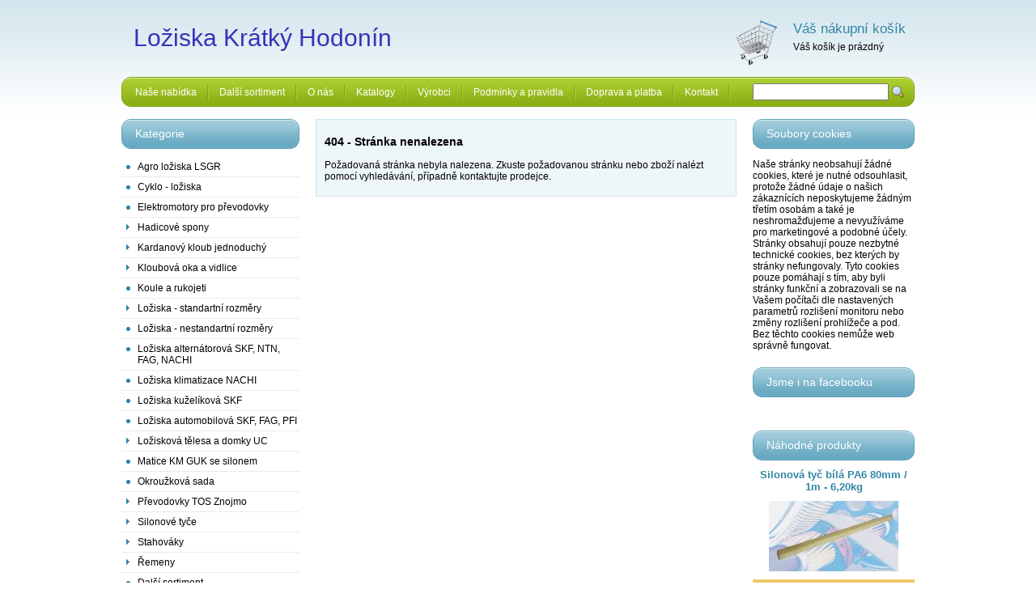

--- FILE ---
content_type: text/html; charset=utf-8
request_url: http://www.kratky.eu/files/kak_povysit_zhenskoe_libido_forum9677.xml
body_size: 4079
content:
<?xml version="1.0" encoding="utf-8"?>
<!DOCTYPE html PUBLIC "-//W3C//DTD XHTML 1.0 Transitional//EN" "http://www.w3.org/TR/xhtml1/DTD/xhtml1-transitional.dtd">
<html xmlns="http://www.w3.org/1999/xhtml" xml:lang="cz">

<head>
  <title>Ložiska Krátký Hodonín</title>
  <meta http-equiv="Content-Type" content="text/html; charset=utf-8" />
  <meta name="Description" content="Ložiska Hodonín: maloobchodní prodej - ložiska, gufera, elektromotory, kloubová oka, silonové tyče, řemenice, klínové řemeny a zbožím pro konstrukci převodů a strojů. ložisko, SKF, elektromotor, Siemens, ZKL, FAG, Nachi, kloubové, oko, vidlice, táhlo, sekačka, nestandartní rozměr, sekačka na trávu, silon, silonová tyč, čep, faudy, kuželík, kuželíkové ložisko, převodovka, šnek, šneková převodovka, TOS, LSGR, kardanový" />
  <meta name="Keywords" content="ložisko, SKF, elektromotor, Siemens, ZKL, FAG, Nachi, kloubové, oko, vidlice, táhlo, sekačka, nestandartní rozměr, sekačka na trávu, silon, silonová tyč, čep, faudy, kuželík, kuželíkové ložisko, převodovka, šnek, šneková převodovka, TOS, LSGR, kardanový" />

  <meta name="robots" content="index,follow" />
  <base href="https://www.kratky.eu/" />
  <script type="text/javascript" src="core/jquery-1.2.6.min.js"></script>
  <script type="text/javascript" src="core/fancybox/jquery.fancybox-1.0.0.js"></script>
  <script type="text/javascript" src="core/fancybox/jquery.pngFix.pack.js"></script>
  <script type="text/javascript" src="core/common.js"></script>
  <script type="text/javascript" src="core/plugins.js"></script>
  <script type="text/javascript" src="templates/modern_rounded_one/js/global.js"></script>
  <script type="text/javascript">
    <!--
    var cfBorderColor     = "#d1bd9d";
    var cfLangNoWord      = "Vyplňte všechna povinná pole";
    var cfLangMail        = "Zadejte Váš E-mail";
    var cfWrongValue      = "Zadejte správnou hodnotu";
    var cfToSmallValue    = "Hodnota je příliš malá";
    var cfTxtToShort      = "Text je příliš krátký";
    AddOnload( targetBlank );
    //-->
  </script>
  <link rel="stylesheet" href="core/fancybox/fancy.css" type="text/css" media="screen"/>
  <style type="text/css">@import "templates/modern_rounded_one/skins/green_blue/main.css";</style></head>
<body>
  <div id="page">
    <div id="main">

      <!-- HEADER BEGIN -->
      <div id="header">
        <div id="cart">
	<big><a href="kosik.html">Váš nákupní košík</a></big>
	<p>
		Váš košík je prázdný
	</p>
</div>

        <strong id="logo">Ložiska Krátký Hodonín</strong>

        <div id="navigation">
          <div class="left"></div>
          <ul><li class="l1 first"><a href="nase-nabidka.html" >Naše nabídka</a></li><li class="l2"><a href="dalsi-sortiment.html" >Další sortiment</a></li><li class="l3"><a href="o-nas.html" >O nás</a></li><li class="l4"><a href="katalogy.html" >Katalogy</a></li><li class="l5"><a href="vyrobci.html" >Výrobci</a></li><li class="l6"><a href="podminky-a-pravidla.html" >Podmínky a pravidla</a></li><li class="l7"><a href="doprava-a-platba.html" >Doprava a platba</a></li><li class="lL"><a href="kontakt.html" >Kontakt</a></li></ul>
          <div class="right"></div>
          <form method="post" action="vyhledavani.html" id="search">
  <fieldset>
    <input type="text" size="20" name="sPhrase" class="textbox" maxlength="100" />
    <input type="submit" value="" class="button" />
  </fieldset>
</form>
        </div>
      </div>
      <!-- HEADER END -->

      <div class="clear"></div>

      <!-- LEFT COLUMN BEGIN -->
      

      <div class="column" id="column-left">
        <div class="title">
	<div class="right"></div>
	<div class="left"></div>
	Kategorie
</div>
<div class="content">
	<ul class="categories"><li class="l1 first"><a href="agro-loziska-lsgr.html" >Agro ložiska LSGR</a></li><li class="l2"><a href="cyklo-loziska.html" >Cyklo - ložiska</a></li><li class="l3"><a href="elektromotory-pro-prevodovky.html" >Elektromotory pro převodovky</a></li><li class="l4 subcats"><a href="hadicove-spony.html" >Hadicové spony</a></li><li class="l5 subcats"><a href="kardanovy-kloub-jednoduchy.html" >Kardanový kloub jednoduchý</a></li><li class="l6 subcats"><a href="kloubova-oka-a-vidlice.html" >Kloubová oka a vidlice</a></li><li class="l7"><a href="koule-a-rukojeti.html" >Koule a rukojeti</a></li><li class="l8 subcats"><a href="loziska-standartni-rozmery.html" >Ložiska - standartní rozměry</a></li><li class="l9"><a href="loziska-nestandartni-rozmery.html" >Ložiska - nestandartní rozměry</a></li><li class="l10"><a href="loziska-alternatorova-skf-ntn-fag-nachi.html" >Ložiska alternátorová SKF, NTN, FAG, NACHI</a></li><li class="l11"><a href="loziska-klimatizace-nachi.html" >Ložiska klimatizace NACHI</a></li><li class="l12"><a href="loziska-kuzelikova-skf.html" >Ložiska kuželíková SKF</a></li><li class="l13"><a href="loziska-automobilova-skf-fag-pfi.html" >Ložiska automobilová SKF, FAG, PFI</a></li><li class="l14 subcats"><a href="loziskova-telesa-a-domky-uc.html" >Ložisková tělesa a domky UC</a></li><li class="l15"><a href="matice-km-guk-se-silonem.html" >Matice KM GUK se silonem</a></li><li class="l16"><a href="okrouzkova-sada.html" >Okroužková sada</a></li><li class="l17 subcats"><a href="prevodovky-tos-znojmo.html" >Převodovky TOS Znojmo</a></li><li class="l18 subcats"><a href="silonove-tyce.html" >Silonové tyče</a></li><li class="l19 subcats"><a href="stahovaky.html" >Stahováky</a></li><li class="l20 subcats"><a href="remeny.html" >Řemeny</a></li><li class="l21"><a href="dalsi-sortiment-2.html" >Další sortiment</a></li><li class="lL"><a href="vyprodej.html" >Výprodej</a></li></ul>
</div><div class="title">
	<div class="right"></div>
	<div class="left"></div>
	Novinky
</div>
<div class="content">
	<p>Pojistné kruhové matice KM GUK s polyamidovou (silonovou) vložkou uvnitř matice, která zajišťuje jistění proti povolení tím, že se zařízne do závitu. Použití těchto matic je doproučeno do maximální teploty 100 °C.</p><p style="text-align: center;"><a href="https://www.kratky.eu/matice-km-guk-se-silonem.html"><img src="/files/Matice%20KM%20GUK.jpg" alt="" height="82" width="150" /></a></p><hr /><p style="text-align: justify;">Potřebujete svařovaný kulatý PU řemen? Můžeme Vám jej svařit přímo u nás na prodejně.</p><p style="text-align: center;"><a href="https://www.kratky.eu/pu-svarovane-kulate.html"><img src="/files/PU%20metr%C3%A1%C5%BE.jpg" alt="" height="54" width="100" /></a>&#160;&#160; <a href="https://www.kratky.eu/svarovani-pu-kruhove-metraze.html"><img src="/files/Svarovani.jpg" alt="" height="54" width="100" /></a></p><hr /><p style="text-align: justify;">V našem sortimentu naleznete také hřídelové spojky. Jsou to polotovary bez otvorů. Ty si vyrobíte dle aktuálních hřídelí u Vašeho zařízení. Skladem máme běžně polotovary, u kterých můžete mít průměr hřídele až 75mm.</p><p style="text-align: center;"><img src="/files/spojka%20hridel.jpg" alt="" height="82" width="150" /></p><hr /><p>Alternátorová ložiska nestandartních (atypických) rozměrů.</p><p style="text-align: center;"><a href="https://www.kratky.eu/loziska-alternatorova-skf-ntn-fag-nachi.html"><img src="/files/nestandartni_loziska_alternatoru.jpg" alt="" height="82" width="150" /></a></p><hr /><p style="text-align: center;">A další <a href="https://kratky.eu/dalsi-sortiment.html">sortiment...</a></p>
</div>
      </div>
      <!-- LEFT COLUMN END -->

      <div id="content"><div class="message" id="error_404">
  <h3>404 - Stránka nenalezena</h3>
  <p>Požadovaná stránka nebyla nalezena. Zkuste požadovanou stránku nebo zboží nalézt pomocí vyhledávání, případně kontaktujte prodejce.</p>
</div></div>
      <!-- #CONTENT END -->

      <!-- LEFT COLUMN BEGIN -->
      <div class="column" id="column-right">
        <div class="title">
	<div class="right"></div>
	<div class="left"></div>
	Soubory cookies
</div>
<div class="content">
	<p style="text-align: left;">Naše stránky neobsahují žádné cookies, které je nutné odsouhlasit, protože žádné údaje o našich zákaznících neposkytujeme žádným třetím osobám a také je neshromažďujeme a nevyužíváme pro marketingové a podobné účely. Stránky obsahují pouze nezbytné technické cookies, bez kterých by stránky nefungovaly. Tyto cookies pouze pomáhají s tím, aby byli stránky funkční a zobrazovali se na Vašem počítači dle nastavených parametrů rozlišení monitoru nebo změny rozlišení prohlížeče a pod. Bez těchto cookies nemůže web správně fungovat.</p>
</div><div class="title">
	<div class="right"></div>
	<div class="left"></div>
	Jsme i na facebooku
</div>
<div class="content">
	<div id="fb-root">&#160;</div><script>(function(d, s, id) {  var js, fjs = d.getElementsByTagName(s)[0];  if (d.getElementById(id)) return;  js = d.createElement(s); js.id = id;  js.src = "//connect.facebook.net/cs_CZ/sdk.js#xfbml=1&version=v2.10";  fjs.parentNode.insertBefore(js, fjs);}(document, 'script', 'facebook-jssdk'));</script><div class="fb-page" data-href="https://www.facebook.com/loziskahodonin/" data-tabs="timeline" data-small-header="true" data-adapt-container-width="true" data-hide-cover="false" data-show-facepile="false"><blockquote cite="https://www.facebook.com/loziskahodonin/" class="fb-xfbml-parse-ignore"><a href="https://www.facebook.com/loziskahodonin/">Ložiska Krátký Hodonín</a></blockquote></div>
</div><div class="title">
	<div class="right"></div>
	<div class="left"></div>
	Náhodné produkty
</div>
<div class="content">
	<div class="blockProduct">
	<h3><a href="silonova-tyc-bila-pa6-80mm-1m-620kg.html">Silonová tyč bílá PA6    80mm / 1m -   6,20kg</a></h3>
	<a href="silonova-tyc-bila-pa6-80mm-1m-620kg.html"><img src="files/160/silon[9].jpg" alt="" /></a>
	<p>Naše cena: <strong>1750.00 Kč</strong></p>
</div><div class="blockProduct">
	<h3><a href="uct-206-hridel-30mm.html">UCT 206 - hřídel 30mm</a></h3>
	<a href="uct-206-hridel-30mm.html"><img src="files/160/uct 205[3].jpg" alt="" /></a>
	<p>Naše cena: <strong>230.00 Kč</strong></p>
</div>
</div><div class="title">
	<div class="right"></div>
	<div class="left"></div>
	Návštěvnost
</div>
<div class="content">
	<!-- Histats.com  START  (standard)--><script type="text/javascript">document.write(unescape("%3Cscript src=%27http://s10.histats.com/js15.js%27 type=%27text/javascript%27%3E%3C/script%3E"));</script><p><a title="" target="_blank" href="http://www.histats.com"><script  type="text/javascript" >try {Histats.start(1,2966989,4,107,170,20,"00011001");Histats.track_hits();} catch(err){};</script></a><noscript><a href="http://www.histats.com" target="_blank"><img  src="http://sstatic1.histats.com/0.gif?2966989&101" alt="" border="0"></a></noscript><!-- Histats.com  END  --></p>
</div>
      </div>
      <!-- LEFT COLUMN END -->

      <div class="clear"></div>
      <div id="footer">
        <p class="right">Powered by <a href="http://opensolution.org/">Quick.Cart</a></p>
        <p>copyright © 2025  Ložiska Krátký Hodonín</p>
      </div>

          </div>
      <!-- #MAIN END -->
    </div>
    <!-- #PAGE END -->
    
  </body>
</html>

--- FILE ---
content_type: text/css
request_url: https://www.kratky.eu/templates/modern_rounded_one/skins/green_blue/main.css
body_size: 2731
content:
body {
	font-family: Arial, Tahoma, Verdana, serif;
	font-size: 0.75em;
	color: #050000;
	margin: 0;
	padding: 0;
}
a {
	color: #3286a7;
}
a img {
	border: none;
}
.clear {
	clear: both;
}
.noscript { display: none; }
.zarovnaniNaStred {text-align: center;}
table {
	font-size: 100% !important;
}
#page {
	margin: 0;
	padding: 0;
	background: url(images/page-bg.gif) repeat-x top left;
	min-height: 350px;
	text-align: center;
}
#main {
	width: 980px;
	margin: 0 auto;
	text-align: left;
}
#header {
	height: auto;
}
#header #logo {
	display: block;
	margin: 0;
	padding: 30px 0 0 15px; 
	font-size: 250%;
	color: #3832BB;
	font-weight: normal;
	font-family: "Trebuchet MS", Arial, Tahoma, Verdana, serif;
	/*background: url(images/header.jpg) no-repeat;

	width: 900px;
	height: 150px */
}
#header #cart {
	float: right;
	height: 70px;
	width: 150px;
	/*width: 200px;*/
	_width: 250px;
	margin: 10px 0 0 0;
	padding: 15px 0 0 75px;
	_padding-top: 0;
	background: url(images/cart.gif) no-repeat left center;
}
#header #cart big a {
	font-size: 120%;
	color: #3286a7;
	text-decoration: none;
}
#header #cart p {
	margin: 5px 0 0 0;
}
#header #navigation {
	background: url(images/navigation-bg.gif) repeat-x top left;
	height: 37px;
	clear: both;
	margin-bottom: 10px;
}
#header #navigation .left {
	float: left;
	width: 12px;
	height: 37px;
	background: url(images/navigation-left.gif) no-repeat top left;
}
#header #navigation .right {
	float: right;
	width: 12px;
	height: 37px;
	background: url(images/navigation-right.gif) no-repeat top right;
}
#header #navigation ul {
	margin: 0;
	padding: 0;
	list-style: none;
}
#header #navigation ul li {
	float: left;
	margin: 0;
}
#header #navigation ul li ul {
	margin: 0;
	padding: 5px 0;
	width: 144px;
	background: transparent url(images/navigation-subbg.gif) no-repeat bottom left;
	position: absolute;
	visibility: hidden;
}
#header #navigation ul li:hover > ul {
	visibility: visible;
}
#header #navigation ul li ul li {
	margin: 5px 10px;
	padding: 0;
	float: none;
}
#header #navigation ul li a {
	line-height: 38px;
	color: #fff;
	text-decoration: none;
	padding: 0 15px 0 13px;
	background: url(images/navigation-separator.gif) no-repeat right center;
	display: block;
}
#header #navigation ul li a:hover {
	color: #55690e;
}
#header #navigation ul li.first a {
	padding-left: 5px;
}
#header #navigation ul li.last a {
	padding-right: 0;
	background: none;
}
#header #navigation ul li ul li a {
	text-decoration: none;
	color: #83a215;
	line-height: 100%;
	padding: 0 0 0 10px !important;
	background: transparent url(images/navigation-sub-bullet.gif) no-repeat left center;
	display: block;
}
#header #navigation #search {
	float: right;
	line-height: 37px;
	_padding-top: 5px;
	width: 200px;
	text-align: right;
}
#header #navigation #search fieldset {
	border: none;
	margin: 0;
	padding: 0;
}
#header #navigation #search input.textbox {
	width: 160px;
	vertical-align: middle;
}
#header #navigation #search input.button {
	background: url(images/icon_search.gif) no-repeat top left;
	border: none;
	width: 17px;
	height: 17px;
	cursor: pointer;
	vertical-align: middle;
}

#footer {
	border-top: 1px solid #ddd;
	margin: 40px 0 10px 0;
	padding: 5px 0;
	font-size: 90%;
}
#footer p {
	margin: 0;
}
#footer p.right {
	float: right;
}

#column-left {
	width: 220px;
	float: left;
	margin: 5px 0 0 0;
}
#column-right {
	width: 200px;
	float: right;
	margin: 5px 0 0 0;
}
.column .title {
	line-height: 37px;
	height: 37px;
	background: url(images/title-bg.gif) repeat-x top left;
	color: #fff;
	font-size: 120%;
}
.column .title .left {
	float: left;
	width: 12px;
	height: 37px;
	margin-right: 5px;
	background: url(images/title-left.gif) no-repeat top left;
}
.column .title .right {
	float: right;
	width: 12px;
	height: 37px;
	background: url(images/title-right.gif) no-repeat top right;
}
.column .content {
	margin: 10px 0 20px 0;
}
.column .content h4 {
	font-size: 110%;
	margin: 0 0 10px 0;
}
.column .content .pool {
	margin: 0;
	padding: 0;
	list-style: none;
}
.column .content .pool li {
	padding: 0 0 10px 0;
}
.column .content .pool li .bar {
	line-height: 10px;
	height: 10px;
	background: url(images/pool-bar.gif) repeat-x top left;
	border: 1px solid #83a215;
	width: 60%;
	margin-top: 3px;
}
.column .content .blockProduct {
	margin: 0 0 10px 0;
	text-align: center;
	border-bottom: 1px solid #c8e1ea;
}
.column .content .blockProduct a {
	text-decoration: none;
}
.column .content .blockProduct h3 {
	font-size: 110%;
	margin: 0;
}
.column .content .blockProduct p {
	background: #EFC869;
	margin: 0;
	padding: 5px;
}
.column .content .blockProduct img {
	max-height: 150px;
	max-width: 200px;
	_width: 200px;
	margin: 10px 0;
}
.column .content form fieldset {
	border: none;
	padding: 0;
	margin: 0;
}
.column .content form input.input,
.column .content form textarea {
	width: 98%;
	margin: 4px 0 8px 0;
}
.column .categories {
	margin: 10px 0 20px 0;
	padding: 0;
	list-style: none;
}
.column .categories li {
	border-bottom: 1px solid #ebebeb;
	padding: 5px 0 5px 20px;
	background: url(images/categories-bullet.gif) no-repeat 6px 0.85em;
}
.column .categories li.subcats {
	background: url(images/categories-arrow.gif) no-repeat 6px 0.70em;
}
.column .categories li.expanded {
	border-bottom-color: #B4B59E;
	background: #e8f3f7 url(images/categories-arrow-down.gif) no-repeat 6px 0.80em;
}
.column .categories li a {
	color: #000000;
	text-decoration: none;
	display: block;
}
.column .categories li.subcats ul {
	margin: 0;
	padding: 0;
	list-style: none;
}
.column .categories li.subcats ul li {
	padding: 2px 0 2px 15px;
	background: url(images/categories-sub-bullet.gif) no-repeat 3px 0.55em;
	border: none;
}
.column .categories a.here {
	font-weight: bold;
}


#content {
	float: left;
	width: 520px;
	margin: 0 0 0 20px;
}
#content h1 {
	color: #3286a7;
	text-decoration: none;
	font-size: 150%;
	margin: 15px 0 10px 0;
}
#content #pagination {
	margin: 20px 0 10px 0;
	text-align: right;
}
#content #message {
	margin: 5px 0;
	border: 1px solid #ddd;
	padding: 10px;
	font-weight: bold;
}

#products {
	margin: 20px 0;
}
#products .product {
	width: 520px;
	text-align: center;
	padding: 0 0 0 0;
	margin: 0 20px 20px 0;
}
#products .l0 {
	margin-right: 0;
}
#products .product .image {
	width: 180px;
	float: left;
	text-align: center;
}
#products .product .image img {
	vertical-align: middle;
	border: none;
	max-width: 160px;
	max-height: 160px;
}
#products .product .info {
  width: 340px;
  float: right;
}
#products .product h3 {
	background: #edf6f9 url(images/product-h3-bg.gif) no-repeat top left;
	margin: 5px 0 0 0;
	padding: 5px 10px 5px 10px;
	font-size: 120%;
	text-align: left;
}
#products .product h3 a {
	color: #3286a7;
	text-decoration: none;
}
#products .product .price {
	background: #edf6f9;
	border: 1px solid #c8e1ea;
	border-left: none;
	border-right: none;
	margin: 0;
	padding: 4px;
	text-align: right;
	font-size: 110%;
	font-weight: bold;
}
#products .product .price em {
	float: left;
	font-style: normal;
}
#products .product .description {
	background: #edf6f9 url(images/product-p-bg.gif) no-repeat bottom left;
	margin: 0;
	padding: 0 10px 5px 10px;
	font-size: 90%;
	line-height: 140%;
	text-align: left;
}
#products .product .description p {
	margin: 5px 0 0 0;
	padding: 0;
}
#products .product .description ul {
	text-align: left;
}
#products .product .basket {
	margin: 5px 0 0 0;
}
#products .product .basket a {
	line-height: 22px;
	height: 22px;
	width: 70px;
	background: url(images/button-green.gif) no-repeat top left;
	float: left;
	padding: 0 0 0 10px;
	margin: 0 10px 0 0;
	color: #fff;
	text-decoration: none;
	font-weight: bold;
}
#products .product .basket a span {
	line-height: 22px;
	background: url(images/button-green-right.gif) no-repeat top right;
	float: right;
	padding: 0 3px;
}
#products .product .basket a.detail {
	background-image: url(images/button-blue.gif);
}
#products .product .basket a.detail span {
	background-image: url(images/button-blue-right.gif);
}

#product {

}
#product h1 {
	color: #3286a7;
	text-decoration: none;
	font-size: 150%;
	margin: 15px 0 10px 0;
}
#product h2 {
	font-size: 100%;
	font-weight: normal;
	margin: 0 0 20px 0;
}
#product h2 a {
	color: #3286a7;
	text-decoration: none;
}
#product h2 em {
	margin: 0 10px;
}
#product .imagesList {
	float: left;
	width: 240px;
	text-align: left;
	text-align: center;
}
#product .imagesList .image {
	float: left;
}
#product .imagesList .l2 img,
#product .imagesList .l3 img,
#product .imagesList .l4 img,
#product .imagesList .l5 img,
#product .imagesList .lL img {
	max-width: 80px;
	max-height: 60px;
	margin-right: 5px;
}
#product .imagesList .l1 {
	padding: 0 0 10px 0;
	margin-bottom: 10px;
	float: none;
}
#product .imagesList img {
	border: none;
}
#product #box {
	float: right;
	width: 260px;
}
#product #box form {
	margin: 0;
	padding: 0;
}
#product #box form fieldset {
	border: none;
	padding: 0;
}
#product #box #price {
	padding: 0 10px;
	margin-bottom: 10px;
	text-align: right;
	background: #edf6f9;
	border: 1px solid #cae2eb;
}
#product #box #price div {
	clear: both;
	margin: 0;
	padding: 6px 0;
}
#product #box #price div.price {
	line-height: 150%;
}
#product #box #price div.border-top {
	border-top: 1px solid #d1bd9d;
}
#product #box #price em {
	float: left;
	font-style: normal;
}
#product #box #price #priceValue {
	font-size: 125%;
	color: #83a215;
}
#product .content {
	margin: 20px 0 0 0;
	padding: 10px 0 0 0;
	border-top: 1px solid #ddd;
	line-height: 140%;
}
#product .content h5,
#product .content h4,
#product .content h3,
#product .content h2,
#product .content h1 {
	font-size: 120%;
	margin: 0 0 10px 0;
}
#product .content p {
	margin: 10px 0 20px 0;
}
#product .content table {
	width: 100%;
	border-collapse: collapse;
}
#product .content table td,
#product .content table th {
	border: 1px solid #ddd;
	width: 50%;
	padding: 4px;
	text-align: left;
}
#product .content table th {
	background: #edf6f9;
	width: 35%;
}
#product #addBasket {
	margin: 0;
	text-align: right;
}
input.submit {
	height: 29px;
	line-height: 29px;
	width: 106px;
	background: url(images/button-green-big-next.gif) no-repeat top left;	
	border: none;
	color: #fff;
	font-family: Arial, Tahoma, Verdana, serif;
	font-size: 110%;
	padding: 0 0 0 10px;
	margin: 0 0 0 10px;
	text-align: left;
	font-weight: bold;
	cursor: pointer;
}
#product #addBasket input.submit {
	background: url(images/button-green-big.gif) no-repeat top left;	
	vertical-align: middle;
}
#product #addBasket input.quantity {
	width: 30px;
	text-align: center;
	vertical-align: middle;
}

#basket {
	margin: 10px 0;
}
#basket form {
	margin: 10px 0 0 0;
}
#basket form fieldset {
	border: none;
	padding: 0;
	margin: 0;
}
#basket form fieldset table {
	width: 100%;
	border-collapse: collapse;
}
#basket form fieldset table td,
#basket form fieldset table th {
	padding: 6px;
}
#basket form fieldset table thead,
#basket form fieldset table tbody {
	border: 1px solid #cae2eb;
}
#basket form fieldset table thead td {
	border-bottom: 1px solid #cae2eb;
	background: #edf6f9;
}
#basket form fieldset table tr.product td,
#basket form fieldset table tr.product th {
	border-bottom: 1px solid #cae2eb;
}
#basket form fieldset table tr.summaryProducts th,
#basket form fieldset table tr.summaryProducts td {
	font-size: 110%;
	font-weight: bold;
}
#basket form fieldset table tr.product td input.inputc {
	text-align: center;
}
#basket form fieldset table tr.summaryProducts td#summary {
	color: #83a215;
	font-size: 125%;
}
#basket form fieldset table tr.summaryProducts th,
#basket form fieldset table tr.summaryRecycle th,
#basket form fieldset table tr.summaryAuthor th,
#basket form fieldset table td.nextStep {
	text-align: right;
	font-weight: normal;
}
#basket form fieldset table tr.buttons td {
	padding: 20px 0 0 0;
}
#basket form fieldset table tr.buttons td input.gray {
	background: url(images/button-blue-big.gif) no-repeat top left;	
	text-align: center;
	padding: 0;
	margin: 0 10px 0 0;
}

#order {
	margin: 0;
	border: 0;
}
#order fieldset {
	border: none;
	padding: 0;
}
#order fieldset legend {
	font-size: 120%;
	padding: 0 0 5px 0;
	margin: 0;
	color: #5c5c5c;
	#position: relative;
	#left: -7px;
}
#order fieldset div {
	margin: 5px 0;
}
#order fieldset div input.input,
#order fieldset div textarea {
	width: 160px;
	vertical-align: top;
}
#order fieldset div textarea {
	width: 99%;
}
#order fieldset div input.small {
	width: 80px;
}
#order fieldset div label {
	line-height: 2em;
	width: 80px;
	float: left;
}
#order fieldset div label.required {
	font-weight: bold;
}
#order fieldset#personalData,
#order fieldset#shippingData,
#order fieldset#commentData,
#order fieldset#deliveryAndPayment table,
#order fieldset#orderedProducts table {
	margin: 0 0 20px 0;
	padding: 5px 0;
	border-top: 3px solid #ddd;
	width: 100%;
}
#order fieldset#personalData #setBasic,
#order fieldset#personalData #setExtend,
#order fieldset#shippingData #shBasic,
#order fieldset#shippingData #shExtend {
	width: 49%;
	float: left;
}
#order fieldset#personalData #setExtend,
#order fieldset#shippingData #shExtend {
	float: right;
}
#order fieldset table th,
#order fieldset table td {
	padding: 5px 0;
}
#order fieldset#orderedProducts table thead td,
#order fieldset#orderedProducts table tbody td,
#order fieldset#orderedProducts table tbody th {
	border-bottom: 1px solid #ddd;
}
#order fieldset#orderedProducts table th.nextStep {
	text-align: right;
	border-top: 1px solid #ddd;
	padding-top: 15px;
}
#order fieldset#orderedProducts table td.orderSummary{
	color: #83a215;
	font-size: 125%;
	font-weight: bold;
}
#order fieldset#orderedProducts table tfoot th {
	font-weight: normal;
}

#orderPrint {
	margin: 10px 0;
}
#orderPrint h4 {
	font-size: 120%;
	padding: 0 0 5px 0;
	border-bottom: 3px solid #ddd;
	font-weight: normal;
	margin: 20px 0 10px 0;
}
#orderPrint dl {
	margin: 0;
	clear: both;
}
#orderPrint dl dt {
	float: left;
	clear: left;
	width: 30%;
	padding: 4px 0;
}
#orderPrint dl dd {
	float: right;
	width: 60%;
	padding: 4px 0;
}
#orderPrint dl .email {
	margin-bottom: 15px;
}
#orderPrint #orderedProducts table {
	margin: 0 0 20px 0;
	padding: 5px 0;
	width: 100%;
}
#orderPrint #orderedProducts table th,
#orderPrint #orderedProducts table td {
	padding: 5px 0;
}
#orderPrint #orderedProducts table thead td,
#orderPrint #orderedProducts table tbody td,
#orderPrint #orderedProducts table tbody th {
	border-bottom: 1px solid #ddd;
}
#orderPrint #orderedProducts table th.nextStep {
	text-align: right;
	border-top: 1px solid #ddd;
	padding-top: 15px;
}
#orderPrint #orderedProducts table td#orderSummary{
	color: #83a215;
	font-size: 125%;
	font-weight: bold;
}
#orderPrint #orderedProducts table tfoot th {
	font-weight: normal;
}

#headerBanner {
	width: 100%;
	height: 182px;
	background: url(images/headerBanner-bg.gif) no-repeat bottom left;
	margin: 0 0 10px 0;
}
#headerBanner .left {
	width: 46%;
	height: 162px;
	float: left;
	margin: 10px 0;
	padding: 0 10px 0 20px;
	background: url(images/headerBanner-sep.gif) repeat-y top right;
}
#headerBanner .right {
	width: 48%;
	height: 162px;
	float: right;
	margin: 10px 0;
}
#headerBanner img {
	float: right;
	margin: 0 10px 0 0;
}
#headerBanner h2 {
	margin: 10px 0 10px 0;
	color: #3286a7;
	font-weight: normal;
	font-size: 150%;
}
#headerBanner p {
	margin: 0;
	height: 85px;
	line-height: 140%;
}
#headerBanner big {
	color: #83a215;
	font-size: 150%;
	font-weight: bold;	
}

#error_404 {
	padding: 5px 10px;
	margin-top: 5px;
	background: #edf6f9;
	border: 1px solid #cae2eb;
}

#contant_email2 ,
#oEmail2 {
	display: none;
}